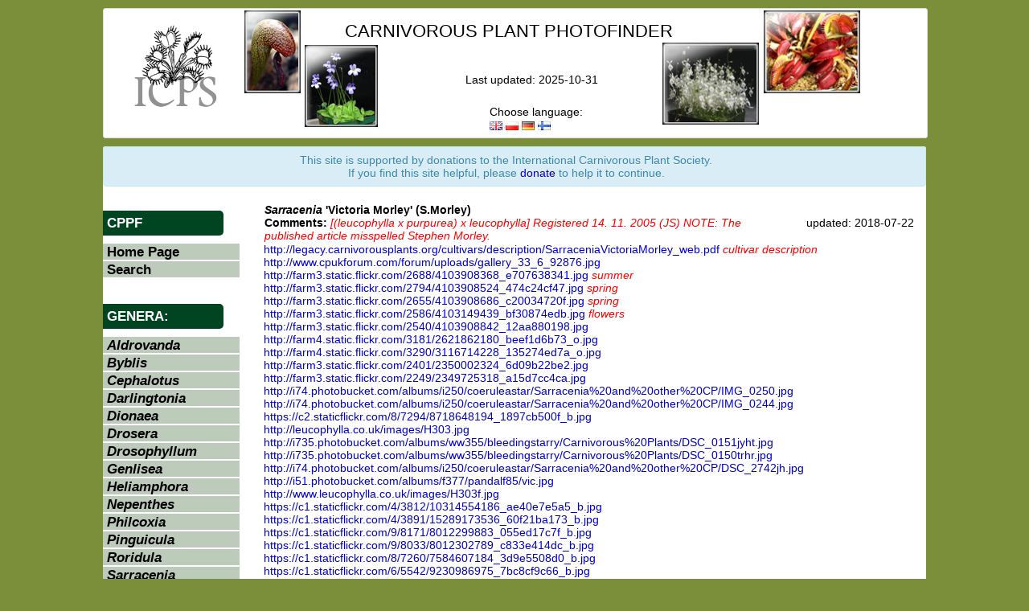

--- FILE ---
content_type: text/html; charset=UTF-8
request_url: https://cpphotofinder.com/sarracenia-victoria-morley-3304.html
body_size: 4171
content:
<?xml version="1.0" encoding="UTF-8"?><!DOCTYPE html PUBLIC "-//W3C//DTD XHTML 1.1//EN" "http://www.w3.org/TR/xhtml11/DTD/xhtml11.dtd">
<html xmlns="http://www.w3.org/1999/xhtml" xml:lang="pl" >
    <head>
        <title>Sarracenia 'Victoria Morley' photos</title>
        <meta http-equiv="Content-Type" content="application/xhtml+xml; charset=utf-8" />
        <meta name="Description" content="Here is the best place to find Sarracenia Victoria Morley photos"/>
        <meta name="keywords" content="Carnivorous Plant Photo Finder, images, carnivorous plants, insectivorous plants, Aldrovanda, Byblis, Cephalotus, Darlingtonia, Dioneae, Drosera, Drosophyllum, Genlisea, Heliamphora, Nepenthes, Pinguicula, Roridula, Sarracenia, Utricularia, sundew, venus flytrap, flytrap, pitcher plant, sun pitcher, cobra lily, bladderwort, butterwort, waterwheel, VFT" />
        <meta name="classification" content="Carnivorous Plant Photo Finder, images, carnivorous plants, insectivorous plants, Aldrovanda, Byblis, Cephalotus, Darlingtonia, Dioneae, Drosera, Drosophyllum, Genlisea, Heliamphora, Nepenthes, Pinguicula, Roridula, Sarracenia, Utricularia, sundew, venus flytrap, flytrap, pitcher plant, sun pitcher, cobra lily, bladderwort, butterwort, waterwheel, VFT" />
        <meta name="robots" content="noodp" />
        <meta name="author" content="Bob Ziemer, Robert Ziemer, Jan Myszkier" />
        <meta name="robots" content="noodp" />
        
		<meta property="og:title" content="Carnivorous Plant Photo Finder" />
		<meta property="og:description" content="Here is the best place to find Sarracenia Victoria Morley photos" />
		<!--<meta property="og:description" content="Looking for the best photos of Carnivorous Plants that the web has to offer? Bob Ziemer's CPPhotofinder is the web's best listing of Carnivorous Plant images on the web!" /> -->
        <meta property="og:image" content="http://www.cpphotofinder.com/templates/new/images/ICPS_logo200x200.jpg" />
        
        <link rel="stylesheet" href="https://cpphotofinder.com/templates/new/css/bootstrap.css" media="screen" />
        <link rel="stylesheet" href="https://cpphotofinder.com/templates/new/css.php" media="screen" />
        <link rel="shortcut icon" href="https://cpphotofinder.com/favicon.ico" />
        <link rel="search" type="application/opensearchdescription+xml" title="Carnivorous Plant Photo Finder" href="https://addons.mozilla.org/en-US/firefox/downloads/latest/57921/addon-57921-latest.xml">
            <link rel="icon" href="https://cpphotofinder.com/favicon.gif" type="image/gif" />
            <script type="text/javascript" src="https://cpphotofinder.com/includes/jscripts/jquery.js"></script>
            <script type="text/javascript" src="https://cpphotofinder.com/includes/jscripts/main.js"></script>

                        
            <script>
			  (function(i,s,o,g,r,a,m){i['GoogleAnalyticsObject']=r;i[r]=i[r]||function(){
			  (i[r].q=i[r].q||[]).push(arguments)},i[r].l=1*new Date();a=s.createElement(o),
			  m=s.getElementsByTagName(o)[0];a.async=1;a.src=g;m.parentNode.insertBefore(a,m)
			  })(window,document,'script','//www.google-analytics.com/analytics.js','ga');
			
			  ga('create', 'UA-64850547-1', 'auto');
			  ga('send', 'pageview');

			</script>

    </head>
    <body  >

	<div id="headerHolder" class="container">
            <div  class="row">
                <div id="header" class="span12 cc">
            
		<div id="whole">

                <div id="icpsLogoHolder">
                    <a href="//www.carnivorousplants.org/" target="_blank">
                    <img src="//legacy.carnivorousplants.org/Images/ICPSlogo.gif" alt="ICPS"/>
                    </a>
                </div>

                <div id="darlingtoniaHeaderImageHolder" style="">
                    <a href="//rziemer.cpphotofinder.com/rziemer/Gasquet/IMG_6382a.jpg" target="_blank">
                        <img src="https://cpphotofinder.com/templates/new/images/darl.jpg" alt="darlingtonia" />
                    </a>
                </div>	

                <div id="pinguiculaHeaderImageHolder">
                    <a href="//rziemer.cpphotofinder.com/rziemer/zphotos/P_nortensis3273.JPG" target="_blank">
                        <img src="https://cpphotofinder.com/templates/new/images/ping.jpg" alt="pinguicula" />
                    </a>
                </div>

                <div id="utriculariaHeaderImageHolder">
                    <a href="//rziemer.cpphotofinder.com/rziemer/zphotos/U_sandersonii_typicalbunch.JPG" target="_blank">
                        <img src="https://cpphotofinder.com/templates/new/images/utri.jpg" alt="utricularia" />
                    </a>
                </div>

                <div id="dionaeaHeaderImageHolder">
                    <a href="//rziemer.cpphotofinder.com/rziemer/zphotos/VFTHenningsGiant4890.JPG" target="_blank">
                        <img src="https://cpphotofinder.com/templates/new/images/dion.jpg" alt="dionaea" />
                    </a>
                </div>

                <div id="appNameHolder">
                    <span id="appName" class="top">Carnivorous Plant Photofinder</span>
<!-- 
                     -->
                </div>
		
                <div id="lastUpdateHolder">Last updated: 2025-10-31</div>

                <div id="langSelectorHolder">
                    Choose language:<br />
                    <a href="set_lang.php?lang=en"><img src="gb.png" alt="English" title="English" /></a>
                    <a href="set_lang.php?lang=pl"><img src="pl.png" alt="Polish" title="Polish - J. Myszkier" /></a>
                    <a href="set_lang.php?lang=de"><img src="de.png" alt="German" title="German - M. Hingst" /></a>
                    <a href="set_lang.php?lang=fi"><img src="fi.png" alt="Finnish" title="Finnish - J. Peltoniemi" /></a>
                </div>
                
                </div>
            </div>
        </div>
        
        </div>


        
        <div id="contentHolder" class="container">
            <div class="row">
                <div class="span12 cc">
                    <div class="alert alert-info">
			<div align="center">
This site is supported by  donations to the International Carnivorous Plant Society. <br/>
If you find this site helpful, please <a href="https://icps.clubexpress.com/content.aspx?page_id=301&amp;club_id=203829">donate</a> to help it to continue.
			</div>
                    </div>
                </div>
            </div>

            <div class="row">
                <div id="leftColumn" class="span3">
                    <div id="leftMenuHolder">
    <span class="menu-section">CPPF</span>
    <ul class="ul-leftmenu">
        <li><a href="https://cpphotofinder.com/">Home Page</a></li>
    </ul>

    <ul class="ul-leftmenu">
        <li><a href="https://cpphotofinder.com/search.php">Search</a></li>
    </ul>

        
    <br/><span class="menu-section">Genera:</span>
    <ul class="ul-leftmenu">
                    <li><a href="Aldrovanda.html"><i>Aldrovanda</i></a></li>
                    <li><a href="Byblis.html"><i>Byblis</i></a></li>
                    <li><a href="Cephalotus.html"><i>Cephalotus</i></a></li>
                    <li><a href="Darlingtonia.html"><i>Darlingtonia</i></a></li>
                    <li><a href="Dionaea.html"><i>Dionaea</i></a></li>
                    <li><a href="Drosera.html"><i>Drosera</i></a></li>
                    <li><a href="Drosophyllum.html"><i>Drosophyllum</i></a></li>
                    <li><a href="Genlisea.html"><i>Genlisea</i></a></li>
                    <li><a href="Heliamphora.html"><i>Heliamphora</i></a></li>
                    <li><a href="Nepenthes.html"><i>Nepenthes</i></a></li>
                    <li><a href="Philcoxia.html"><i>Philcoxia</i></a></li>
                    <li><a href="Pinguicula.html"><i>Pinguicula</i></a></li>
                    <li><a href="Roridula.html"><i>Roridula</i></a></li>
                    <li><a href="Sarracenia.html"><i>Sarracenia</i></a></li>
                    <li><a href="Triphyophyllum.html"><i>Triphyophyllum</i></a></li>
                    <li><a href="Utricularia.html"><i>Utricularia</i></a></li>
            </ul>
</div>
                </div>
                <div id="mainColumn" class="span8">
<table width="100%"><tr><td><strong><i>Sarracenia</i> 'Victoria Morley' (S.Morley) </strong><br /><strong>Comments:</strong> <span style="color:#f00;"><em>[(leucophylla x purpurea) x leucophylla]  Registered 14. 11. 2005 (JS) NOTE: The published article misspelled Stephen Morley.</em></span></td><td align="right" width="200">updated: 2018-07-22</td></tr></table><a href="http://legacy.carnivorousplants.org/cultivars/description/SarraceniaVictoriaMorley_web.pdf" target="_blank" >http://legacy.carnivorousplants.org/cultivars/description/SarraceniaVictoriaMorley_web.pdf</a><span style="color:#f00;"><em> cultivar description</em></span><br />
<a href="http://www.cpukforum.com/forum/uploads/gallery_33_6_92876.jpg" target="_blank"  class="screenshot" rel="linkImages/34855.jpg" >http://www.cpukforum.com/forum/uploads/gallery_33_6_92876.jpg</a><br />
<a href="http://farm3.static.flickr.com/2688/4103908368_e707638341.jpg" target="_blank"  class="screenshot" rel="linkImages/178080.jpg" >http://farm3.static.flickr.com/2688/4103908368_e707638341.jpg</a><span style="color:#f00;"><em> summer</em></span><br />
<a href="http://farm3.static.flickr.com/2794/4103908524_474c24cf47.jpg" target="_blank"  class="screenshot" rel="linkImages/178079.jpg" >http://farm3.static.flickr.com/2794/4103908524_474c24cf47.jpg</a><span style="color:#f00;"><em> spring</em></span><br />
<a href="http://farm3.static.flickr.com/2655/4103908686_c20034720f.jpg" target="_blank"  class="screenshot" rel="linkImages/178078.jpg" >http://farm3.static.flickr.com/2655/4103908686_c20034720f.jpg</a><span style="color:#f00;"><em> spring</em></span><br />
<a href="http://farm3.static.flickr.com/2586/4103149439_bf30874edb.jpg" target="_blank"  class="screenshot" rel="linkImages/178076.jpg" >http://farm3.static.flickr.com/2586/4103149439_bf30874edb.jpg</a><span style="color:#f00;"><em> flowers</em></span><br />
<a href="http://farm3.static.flickr.com/2540/4103908842_12aa880198.jpg" target="_blank"  class="screenshot" rel="linkImages/178077.jpg" >http://farm3.static.flickr.com/2540/4103908842_12aa880198.jpg</a><br />
<a href="http://farm4.static.flickr.com/3181/2621862180_beef1d6b73_o.jpg" target="_blank"  class="screenshot" rel="linkImages/34861.jpg" >http://farm4.static.flickr.com/3181/2621862180_beef1d6b73_o.jpg</a><br />
<a href="http://farm4.static.flickr.com/3290/3116714228_135274ed7a_o.jpg" target="_blank"  class="screenshot" rel="linkImages/34862.jpg" >http://farm4.static.flickr.com/3290/3116714228_135274ed7a_o.jpg</a><br />
<a href="http://farm3.static.flickr.com/2401/2350002324_6d09b22be2.jpg" target="_blank"  class="screenshot" rel="linkImages/34863.jpg" >http://farm3.static.flickr.com/2401/2350002324_6d09b22be2.jpg</a><br />
<a href="http://farm3.static.flickr.com/2249/2349725318_a15d7cc4ca.jpg" target="_blank"  class="screenshot" rel="linkImages/34864.jpg" >http://farm3.static.flickr.com/2249/2349725318_a15d7cc4ca.jpg</a><br />
<a href="http://i74.photobucket.com/albums/i250/coeruleastar/Sarracenia%20and%20other%20CP/IMG_0250.jpg" target="_blank"  class="screenshot" rel="linkImages/34865.jpg" >http://i74.photobucket.com/albums/i250/coeruleastar/Sarracenia%20and%20other%20CP/IMG_0250.jpg</a><br />
<a href="http://i74.photobucket.com/albums/i250/coeruleastar/Sarracenia%20and%20other%20CP/IMG_0244.jpg" target="_blank"  class="screenshot" rel="linkImages/34866.jpg" >http://i74.photobucket.com/albums/i250/coeruleastar/Sarracenia%20and%20other%20CP/IMG_0244.jpg</a><br />
<a href="https://c2.staticflickr.com/8/7294/8718648194_1897cb500f_b.jpg" target="_blank"  class="screenshot" rel="linkImages/519901.jpg" >https://c2.staticflickr.com/8/7294/8718648194_1897cb500f_b.jpg</a><br />
<a href="http://leucophylla.co.uk/images/H303.jpg" target="_blank" >http://leucophylla.co.uk/images/H303.jpg</a><br />
<a href="http://i735.photobucket.com/albums/ww355/bleedingstarry/Carnivorous%20Plants/DSC_0151jyht.jpg" target="_blank"  class="screenshot" rel="linkImages/177732.jpg" >http://i735.photobucket.com/albums/ww355/bleedingstarry/Carnivorous%20Plants/DSC_0151jyht.jpg</a><br />
<a href="http://i735.photobucket.com/albums/ww355/bleedingstarry/Carnivorous%20Plants/DSC_0150trhr.jpg" target="_blank"  class="screenshot" rel="linkImages/177733.jpg" >http://i735.photobucket.com/albums/ww355/bleedingstarry/Carnivorous%20Plants/DSC_0150trhr.jpg</a><br />
<a href="http://i74.photobucket.com/albums/i250/coeruleastar/Sarracenia%20and%20other%20CP/DSC_2742jh.jpg" target="_blank"  class="screenshot" rel="linkImages/177734.jpg" >http://i74.photobucket.com/albums/i250/coeruleastar/Sarracenia%20and%20other%20CP/DSC_2742jh.jpg</a><br />
<a href="http://i51.photobucket.com/albums/f377/pandalf85/vic.jpg" target="_blank"  class="screenshot" rel="linkImages/181385.jpg" >http://i51.photobucket.com/albums/f377/pandalf85/vic.jpg</a><br />
<a href="http://www.leucophylla.co.uk/images/H303f.jpg" target="_blank"  class="screenshot" rel="linkImages/190806.jpg" >http://www.leucophylla.co.uk/images/H303f.jpg</a><br />
<a href="https://c1.staticflickr.com/4/3812/10314554186_ae40e7e5a5_b.jpg" target="_blank"  class="screenshot" rel="linkImages/599371.jpg" >https://c1.staticflickr.com/4/3812/10314554186_ae40e7e5a5_b.jpg</a><br />
<a href="https://c1.staticflickr.com/4/3891/15289173536_60f21ba173_b.jpg" target="_blank"  class="screenshot" rel="linkImages/599361.jpg" >https://c1.staticflickr.com/4/3891/15289173536_60f21ba173_b.jpg</a><br />
<a href="https://c1.staticflickr.com/9/8171/8012299883_055ed17c7f_b.jpg" target="_blank"  class="screenshot" rel="linkImages/599341.jpg" >https://c1.staticflickr.com/9/8171/8012299883_055ed17c7f_b.jpg</a><br />
<a href="https://c1.staticflickr.com/9/8033/8012302789_c833e414dc_b.jpg" target="_blank"  class="screenshot" rel="linkImages/599351.jpg" >https://c1.staticflickr.com/9/8033/8012302789_c833e414dc_b.jpg</a><br />
<a href="https://c1.staticflickr.com/8/7260/7584607184_3d9e5508d0_b.jpg" target="_blank"  class="screenshot" rel="linkImages/599331.jpg" >https://c1.staticflickr.com/8/7260/7584607184_3d9e5508d0_b.jpg</a><br />
<a href="https://c1.staticflickr.com/6/5542/9230986975_7bc8cf9c66_b.jpg" target="_blank"  class="screenshot" rel="linkImages/599321.jpg" >https://c1.staticflickr.com/6/5542/9230986975_7bc8cf9c66_b.jpg</a><br />
<a href="http://a2.l3-images.myspacecdn.com/images02/123/3f2fe316912e49c484d766d2153183a1/l.jpg" target="_blank"  class="screenshot" rel="linkImages/212393.jpg" >http://a2.l3-images.myspacecdn.com/images02/123/3f2fe316912e49c484d766d2153183a1/l.jpg</a><br />
<a href="http://a3.ec-images.myspacecdn.com/images02/120/2f2c2fa60e8c4bbeb0617a9ea0c384f8/l.jpg" target="_blank"  class="screenshot" rel="linkImages/218281.jpg" >http://a3.ec-images.myspacecdn.com/images02/120/2f2c2fa60e8c4bbeb0617a9ea0c384f8/l.jpg</a><br />
<a href="https://www.flickr.com/photos/16253175@N00/sets/72157630822304444/" target="_blank" >https://www.flickr.com/photos/16253175@N00/sets/72157630822304444/</a><span style="color:#f00;"><em> 10 photos</em></span><br />
<a href="https://c8.staticflickr.com/9/8566/16130761407_b9cbf1235b_b.jpg" target="_blank"  class="screenshot" rel="linkImages/541762.jpg" >https://c8.staticflickr.com/9/8566/16130761407_b9cbf1235b_b.jpg</a><br />
<a href="https://www.flickr.com/photos/24939895@N08/sets/72157622915018356/" target="_blank" >https://www.flickr.com/photos/24939895@N08/sets/72157622915018356/</a><br />
<p>&nbsp;</p>
	</div>
      </div>
    </div>
    
    <div id="footer" class="container">
      <div class="row">
	<div class="span12 footerText">
	  Carnivorous Plant Photo Finder is maintained by Bob Ziemer, sponsored by ICPS and coded by Jan Myszkier. 
	  <br />Send comments, suggestions, or report misidentifications to <a href="mailto:bob@carnivorousplants.org">bob@carnivorousplants.org</a>
	</div>
      </div>
    </div>
    
  </body>
</html>


--- FILE ---
content_type: text/css;charset=UTF-8
request_url: https://cpphotofinder.com/templates/new/css.php
body_size: 1362
content:

body {	
    font: 90% verdana, arial, helvetica, sans-serif;
    font-family: Verdana, Arial, Helvetica, sans-serif;
    background-color: #7b8e39;
    background-position: top center;
    margin: 0;
    padding: 0;
    color:#000;
}


#headerHolder{
  margin-top:10px;
  margin-bottom:10px;
}

#header {
    font-family: Verdana, Arial, Helvetica, sans-serif;
    color: #000000;
    background-color: #fff;
    text-align: left;
    height: 160px;
    border: 1px solid #ddd;
}

#whole {
    position:relative;
    top:0px;
    left:0px;
    height:160px;
}

#icpsLogoHolder{
    position:relative;
    top:20px;
    left:5px;
    width:200px
}

#darlingtoniaHeaderImageHolder{
    position:relative;
    top:-100px;
    left:175px;
    width:200px
}
        
#pinguiculaHeaderImageHolder{
    position:relative;
    top:-160px;
    left:250px;
    width:200px
}
        
#utriculariaHeaderImageHolder{
    position:relative;
    top:-265px;
    left:695px;
    width:120px
}
        
#dionaeaHeaderImageHolder{
    position:relative;
    top:-407px;
    left:821px;
    width:120px
}

#appNameHolder{
    position:absolute;
    top:15px;
    left:300px;
    color:#000;
    text-align:right; 
}

#appName{
    font-family: Arial, Helvetica, sans-serif;
    font-size:150%;
    color:#000;
    text-transform:uppercase
}
        
#genusName {
    font-size:150%;
    color:#000;
    text-transform:uppercase;
    font-style:italic;
    position:relative;
    right:314px;
    top:25px;
}

#lastUpdateHolder{
    position:absolute;
    top:80px;
    left:450px;
    color:#000;
}

#langSelectorHolder{
    position:absolute;
    top:120px;
    left:480px;
    color:#000;
}

#mainBox{
    position: relative;
    background-color: #fff;
    text-align: left;
    width: 981px; 
    height: auto;
    margin: 7px auto 7px auto;
    min-height:355px;
    border: solid 0px #cccccc;
    width: 981px;
}

#leftMenuHolder{
font-size:larger;
width:170px;
}

#contentHolder{
    background-color:#fff;
    border-radius:3px;
    
}

#footer{
    position: relative;
    background-color: #fff;
    text-align: left;
    height: auto;
    margin: 10px auto 40px auto;
    border: solid 0px #ccc;   
    border-radius:3px;
}

a:link, a:active, a:visited {
    color:    #0000CC;
    text-decoration: none;
    outline: none;
    word-break:break-all;
}

a:hover, a:focus {
    text-decoration: none;
    -moz-outline-style: none;
    color: #880000;
}

/* floating box with miniature */
#screenshot{
    position:absolute;
    border:1px solid #ccc;
    background:#333;
    padding:5px;
    display:none;
    color:#fff;
}


img {
    border: 0;
}

span.menu-section{
    background-color: #004521;
    border-top-right-radius: 5px;
    border-bottom-right-radius: 5px;
    padding: 5px;
    border-radius: 0px 5px 5px 0px;
    color: #fff;
    text-transform: uppercase;
    font-weight: bold;
    width: 140px;
    display: block;
    margin:10px 0px;
}

.ul-leftmenu{
    padding-left: 0px;
    list-style-type: none;
    margin-left: 0px;
    margin-top: 0px;
    margin-bottom: 0px;
    font-family: 'Lucida Grande', Arial, Helvetica, sans-serif;
}

.ul-leftmenu li {
    background: #bdcbbb;
    margin-bottom:2px;
    padding-left:5px;
}
.ul-leftmenu li:hover {
	background: #c2e1be;
}
.ul-leftmenu li a{
    color:#000;
    font-weight:bold;
    text-decoration:none;
}

.footerText{
    padding: 10px;
    text-align: center;
}

.cc {   
    -moz-border-radius: 3px;
    -webkit-border-radius: 3px;
    border-radius: 3px;

}

.genusheader {
	font-size: 2.5em;
	font-style:italic;
	font-weight:bold;
}

/*width fixes*/
#leftColumn{
width:180px;
}

#mainColumn{
width:810px;
}

.container, .span12 {
 width:1024px !important;
}


--- FILE ---
content_type: text/plain
request_url: https://www.google-analytics.com/j/collect?v=1&_v=j102&a=1913999056&t=pageview&_s=1&dl=https%3A%2F%2Fcpphotofinder.com%2Fsarracenia-victoria-morley-3304.html&ul=en-us%40posix&dt=Sarracenia%20%27Victoria%20Morley%27%20photos&sr=1280x720&vp=1280x720&_u=IEBAAEABAAAAACAAI~&jid=1877118954&gjid=465719052&cid=1921192114.1765146227&tid=UA-64850547-1&_gid=1745186026.1765146227&_r=1&_slc=1&z=1591133556
body_size: -451
content:
2,cG-PMW2BZ1YMP